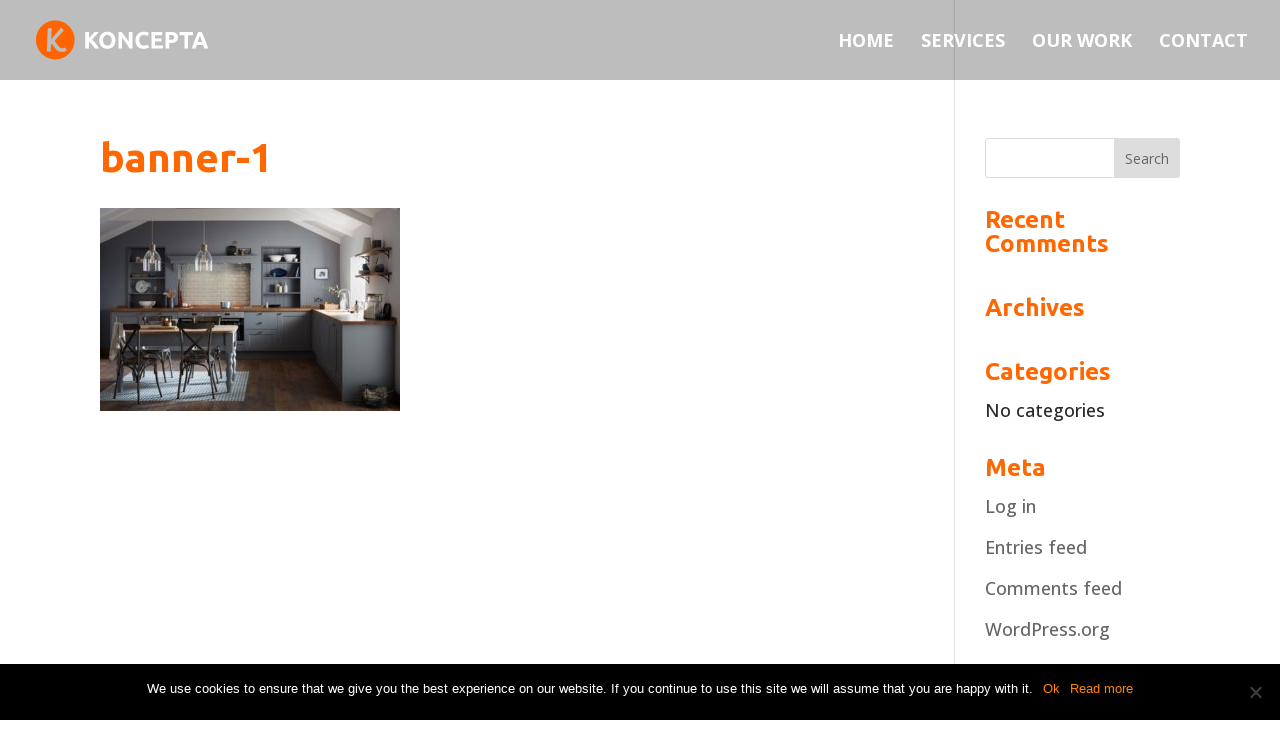

--- FILE ---
content_type: text/css
request_url: https://www.koncepta.co.uk/wp-content/themes/Divi-child/style.css?ver=4.27.4
body_size: 618
content:
/*
Theme Name: Divi Child
Template: Divi
Theme URI: http://www.websitedevelopment.ltd.uk;
Version: 1.0.0
Description: A customized version of Divi which adds a number of tiny features I need.
Author: Website Development
Author URI: http://www.websitedevelopment.ltd.uk
*/

/* YOUR CSS EDITS GO BELOW THIS LINE AND AND CSS RULES YOU MAKE HERE WILL OVERIDE THE MASTER DIVI THEME CSS RULES */

/* 1080 Layout 
#page-container, #main-header {
	max-width: 1080px !important;
} */

#main-content .container {
	max-width: 1080px !important;
	width: 90% !important;
}

/*menu colour tweak*/
.et_mobile_menu {
	border-top: 3px solid #fff;
}

.mobile_menu_bar_toggle:before {
	color: #fff;
}

/* Setting the breakpoint of the mobile menu */
@media only screen and ( max-width: 1244px ) {
	#top-menu-nav, #top-menu {display: none;}
	#et_top_search {display: none;}
	#et_mobile_nav_menu {display: block;}
}

.nav li ul.children {
width: 280px;
}

.et_pb_contact_right p input {
	max-width: 45px;
	padding: 11px;
}

#top-menu li li a {
    width: 200px;
    padding: 6px 20px;
    line-height: 1.3rem;
}

ul.ds-social-follow.et_pb_social_media_follow {
    text-align: center;
}
.ds-social-follow.et_pb_social_media_follow li {
    float: none;
    display: inline-block;
}

/* captcha colour */
.et_pb_contact_captcha_question, .et_pb_contact_right p {
	color: #fff;
}

.ds-vertical-align { 
    display: flex; 
    flex-direction: column; 
    justify-content: center;
} 

.et_mobile_menu li a { font-size: 18px !important; 
}

/* CONTACT MESSAGES */
.et-pb-contact-message ul, .et-pb-contact-message p {
	color: #FFFFFF;
}

--- FILE ---
content_type: image/svg+xml
request_url: https://www.koncepta.co.uk/wp-content/uploads/2017/07/koncepta-logo-for-website.svg
body_size: 5489
content:
<?xml version="1.0" encoding="utf-8"?>
<!-- Generator: Adobe Illustrator 14.0.0, SVG Export Plug-In . SVG Version: 6.00 Build 43363)  -->
<!DOCTYPE svg PUBLIC "-//W3C//DTD SVG 1.0//EN" "http://www.w3.org/TR/2001/REC-SVG-20010904/DTD/svg10.dtd">
<svg version="1.0" id="Layer_1" xmlns="http://www.w3.org/2000/svg" xmlns:xlink="http://www.w3.org/1999/xlink" x="0px" y="0px"
	 width="185px" height="46px" viewBox="0 0 185 46" enable-background="new 0 0 185 46" xml:space="preserve">
<path fill-rule="evenodd" clip-rule="evenodd" fill="#FF6400" d="M21.519,2.551c11.297,0,20.475,9.168,20.475,20.474
	S32.816,43.5,21.519,43.5c-11.316,0-20.474-9.168-20.474-20.475S10.202,2.551,21.519,2.551L21.519,2.551z M12.481,35.051h4.159
	l0.3-6.736l1.08-1.222l3.659,5.02c2.839,4.057,8.09,4.438,12.116,2.097c-0.52-1.018-1.18-2.257-1.699-3.279
	c-4.579,2.439-6.659-0.32-8.938-3.737c-0.725-1.102-1.5-2.199-2.26-3.301c3.259-3.679,6.521-7.318,9.777-11.015l-3.119-2.661
	L17.28,22.244l0.52-11.506l-4.259-0.018L12.481,35.051z"/>
<g>
	<path fill="#FFFFFF" d="M63.497,32.002c-0.349-0.561-0.76-1.167-1.234-1.817c-0.474-0.651-0.984-1.307-1.531-1.969
		c-0.547-0.661-1.12-1.295-1.718-1.902c-0.598-0.607-1.196-1.143-1.794-1.608v7.296h-3.877V14.776h3.877v6.474
		c0.997-1.047,2.01-2.143,3.039-3.286c1.028-1.143,1.979-2.206,2.85-3.188h4.602c-1.172,1.396-2.352,2.738-3.538,4.027
		s-2.435,2.585-3.746,3.89c1.378,1.149,2.708,2.513,3.988,4.09c1.28,1.578,2.511,3.317,3.693,5.219H63.497z"/>
	<path fill="#FFFFFF" d="M85.383,23.376c0,1.475-0.22,2.771-0.659,3.89c-0.439,1.119-1.04,2.055-1.802,2.809
		s-1.67,1.322-2.722,1.703c-1.053,0.381-2.184,0.572-3.393,0.572c-1.177,0-2.287-0.191-3.331-0.572s-1.956-0.949-2.734-1.703
		c-0.779-0.754-1.392-1.69-1.839-2.809s-0.671-2.415-0.671-3.89c0-1.475,0.232-2.771,0.696-3.89
		c0.464-1.119,1.089-2.059,1.876-2.821s1.699-1.334,2.734-1.715c1.036-0.381,2.125-0.572,3.269-0.572
		c1.176,0,2.287,0.191,3.331,0.572c1.044,0.381,1.956,0.953,2.734,1.715s1.392,1.703,1.839,2.821
		C85.159,20.605,85.383,21.902,85.383,23.376z M72.233,23.376c0,0.845,0.103,1.607,0.311,2.287c0.207,0.68,0.505,1.264,0.895,1.752
		c0.389,0.489,0.866,0.866,1.429,1.131c0.563,0.265,1.209,0.397,1.939,0.397c0.712,0,1.354-0.132,1.926-0.397
		s1.052-0.642,1.442-1.131c0.389-0.488,0.688-1.073,0.895-1.752c0.207-0.679,0.311-1.441,0.311-2.287s-0.104-1.611-0.311-2.299
		c-0.207-0.688-0.505-1.276-0.895-1.765c-0.39-0.488-0.87-0.866-1.442-1.131c-0.572-0.265-1.214-0.397-1.926-0.397
		c-0.729,0-1.376,0.137-1.939,0.41c-0.563,0.273-1.04,0.655-1.429,1.143c-0.39,0.489-0.688,1.078-0.895,1.765
		C72.336,21.79,72.233,22.548,72.233,23.376z"/>
	<path fill="#FFFFFF" d="M100.173,32.002c-1.11-1.972-2.312-3.919-3.604-5.841s-2.668-3.737-4.126-5.444v11.285h-3.828V14.776h3.157
		c0.547,0.547,1.151,1.218,1.814,2.013c0.663,0.795,1.338,1.645,2.026,2.548c0.688,0.904,1.371,1.84,2.051,2.809
		c0.679,0.969,1.317,1.901,1.914,2.796V14.776h3.853v17.226H100.173z"/>
	<path fill="#FFFFFF" d="M115.262,32.35c-2.801,0-4.935-0.779-6.401-2.337c-1.466-1.557-2.199-3.77-2.199-6.637
		c0-1.425,0.224-2.697,0.671-3.815c0.447-1.119,1.061-2.063,1.84-2.834c0.778-0.771,1.706-1.354,2.783-1.752
		s2.246-0.597,3.505-0.597c0.729,0,1.393,0.054,1.989,0.162c0.597,0.108,1.118,0.232,1.565,0.373
		c0.448,0.141,0.82,0.286,1.119,0.435c0.298,0.149,0.514,0.265,0.646,0.348l-1.119,3.132c-0.53-0.282-1.147-0.522-1.852-0.721
		c-0.705-0.199-1.504-0.298-2.398-0.298c-0.597,0-1.182,0.099-1.753,0.298c-0.571,0.199-1.077,0.519-1.517,0.957
		c-0.439,0.439-0.791,1.007-1.056,1.703c-0.266,0.696-0.398,1.541-0.398,2.535c0,0.795,0.087,1.538,0.262,2.225
		c0.174,0.688,0.455,1.28,0.845,1.777c0.389,0.498,0.898,0.891,1.528,1.181s1.393,0.435,2.287,0.435
		c0.563,0,1.069-0.033,1.517-0.099c0.447-0.066,0.845-0.145,1.193-0.236c0.348-0.091,0.654-0.194,0.919-0.311
		c0.266-0.116,0.506-0.224,0.722-0.323l1.068,3.107c-0.547,0.332-1.317,0.63-2.312,0.895C117.723,32.217,116.57,32.35,115.262,32.35
		z"/>
	<path fill="#FFFFFF" d="M123.514,32.002V14.776h11.634v3.256h-7.756v3.38h6.886v3.182h-6.886v4.151h8.327v3.256H123.514z"/>
	<path fill="#FFFFFF" d="M143.748,14.577c2.568,0,4.54,0.452,5.916,1.355c1.375,0.903,2.063,2.382,2.063,4.437
		c0,2.072-0.695,3.567-2.088,4.487c-1.392,0.92-3.38,1.379-5.966,1.379h-1.218v5.767h-3.878V15.024
		c0.846-0.166,1.74-0.282,2.685-0.348C142.207,14.61,143.035,14.577,143.748,14.577z M143.996,17.883
		c-0.281,0-0.559,0.009-0.832,0.025c-0.273,0.017-0.51,0.034-0.709,0.05v4.972h1.218c1.343,0,2.354-0.182,3.033-0.547
		c0.679-0.365,1.019-1.044,1.019-2.039c0-0.48-0.087-0.878-0.261-1.193s-0.423-0.568-0.745-0.758
		c-0.323-0.19-0.718-0.323-1.182-0.398C145.073,17.92,144.56,17.883,143.996,17.883z"/>
	<path fill="#FFFFFF" d="M167.686,14.776v3.306h-5.195v13.92h-3.878v-13.92h-5.195v-3.306H167.686z"/>
	<path fill="#FFFFFF" d="M179.689,32.002c-0.191-0.599-0.397-1.213-0.618-1.844s-0.44-1.259-0.659-1.884h-6.728
		c-0.218,0.628-0.436,1.258-0.654,1.89c-0.219,0.631-0.422,1.245-0.61,1.839h-4.026c0.647-1.856,1.263-3.571,1.845-5.146
		c0.581-1.574,1.15-3.058,1.707-4.449c0.558-1.392,1.105-2.713,1.646-3.965c0.54-1.251,1.102-2.474,1.683-3.667h3.676
		c0.566,1.193,1.124,2.416,1.674,3.667c0.549,1.251,1.103,2.573,1.66,3.965c0.558,1.392,1.128,2.875,1.711,4.449
		c0.582,1.575,1.198,3.29,1.848,5.146H179.689z M175.031,18.678c-0.087,0.25-0.214,0.591-0.38,1.021
		c-0.167,0.431-0.356,0.928-0.569,1.492c-0.213,0.564-0.451,1.186-0.714,1.864c-0.263,0.679-0.53,1.39-0.802,2.135h4.927
		c-0.264-0.747-0.52-1.46-0.767-2.141s-0.481-1.303-0.704-1.868s-0.417-1.062-0.585-1.492
		C175.27,19.26,175.134,18.923,175.031,18.678z"/>
</g>
</svg>


--- FILE ---
content_type: image/svg+xml
request_url: https://www.koncepta.co.uk/wp-content/uploads/2017/07/koncepta-logo-for-website.svg
body_size: 5489
content:
<?xml version="1.0" encoding="utf-8"?>
<!-- Generator: Adobe Illustrator 14.0.0, SVG Export Plug-In . SVG Version: 6.00 Build 43363)  -->
<!DOCTYPE svg PUBLIC "-//W3C//DTD SVG 1.0//EN" "http://www.w3.org/TR/2001/REC-SVG-20010904/DTD/svg10.dtd">
<svg version="1.0" id="Layer_1" xmlns="http://www.w3.org/2000/svg" xmlns:xlink="http://www.w3.org/1999/xlink" x="0px" y="0px"
	 width="185px" height="46px" viewBox="0 0 185 46" enable-background="new 0 0 185 46" xml:space="preserve">
<path fill-rule="evenodd" clip-rule="evenodd" fill="#FF6400" d="M21.519,2.551c11.297,0,20.475,9.168,20.475,20.474
	S32.816,43.5,21.519,43.5c-11.316,0-20.474-9.168-20.474-20.475S10.202,2.551,21.519,2.551L21.519,2.551z M12.481,35.051h4.159
	l0.3-6.736l1.08-1.222l3.659,5.02c2.839,4.057,8.09,4.438,12.116,2.097c-0.52-1.018-1.18-2.257-1.699-3.279
	c-4.579,2.439-6.659-0.32-8.938-3.737c-0.725-1.102-1.5-2.199-2.26-3.301c3.259-3.679,6.521-7.318,9.777-11.015l-3.119-2.661
	L17.28,22.244l0.52-11.506l-4.259-0.018L12.481,35.051z"/>
<g>
	<path fill="#FFFFFF" d="M63.497,32.002c-0.349-0.561-0.76-1.167-1.234-1.817c-0.474-0.651-0.984-1.307-1.531-1.969
		c-0.547-0.661-1.12-1.295-1.718-1.902c-0.598-0.607-1.196-1.143-1.794-1.608v7.296h-3.877V14.776h3.877v6.474
		c0.997-1.047,2.01-2.143,3.039-3.286c1.028-1.143,1.979-2.206,2.85-3.188h4.602c-1.172,1.396-2.352,2.738-3.538,4.027
		s-2.435,2.585-3.746,3.89c1.378,1.149,2.708,2.513,3.988,4.09c1.28,1.578,2.511,3.317,3.693,5.219H63.497z"/>
	<path fill="#FFFFFF" d="M85.383,23.376c0,1.475-0.22,2.771-0.659,3.89c-0.439,1.119-1.04,2.055-1.802,2.809
		s-1.67,1.322-2.722,1.703c-1.053,0.381-2.184,0.572-3.393,0.572c-1.177,0-2.287-0.191-3.331-0.572s-1.956-0.949-2.734-1.703
		c-0.779-0.754-1.392-1.69-1.839-2.809s-0.671-2.415-0.671-3.89c0-1.475,0.232-2.771,0.696-3.89
		c0.464-1.119,1.089-2.059,1.876-2.821s1.699-1.334,2.734-1.715c1.036-0.381,2.125-0.572,3.269-0.572
		c1.176,0,2.287,0.191,3.331,0.572c1.044,0.381,1.956,0.953,2.734,1.715s1.392,1.703,1.839,2.821
		C85.159,20.605,85.383,21.902,85.383,23.376z M72.233,23.376c0,0.845,0.103,1.607,0.311,2.287c0.207,0.68,0.505,1.264,0.895,1.752
		c0.389,0.489,0.866,0.866,1.429,1.131c0.563,0.265,1.209,0.397,1.939,0.397c0.712,0,1.354-0.132,1.926-0.397
		s1.052-0.642,1.442-1.131c0.389-0.488,0.688-1.073,0.895-1.752c0.207-0.679,0.311-1.441,0.311-2.287s-0.104-1.611-0.311-2.299
		c-0.207-0.688-0.505-1.276-0.895-1.765c-0.39-0.488-0.87-0.866-1.442-1.131c-0.572-0.265-1.214-0.397-1.926-0.397
		c-0.729,0-1.376,0.137-1.939,0.41c-0.563,0.273-1.04,0.655-1.429,1.143c-0.39,0.489-0.688,1.078-0.895,1.765
		C72.336,21.79,72.233,22.548,72.233,23.376z"/>
	<path fill="#FFFFFF" d="M100.173,32.002c-1.11-1.972-2.312-3.919-3.604-5.841s-2.668-3.737-4.126-5.444v11.285h-3.828V14.776h3.157
		c0.547,0.547,1.151,1.218,1.814,2.013c0.663,0.795,1.338,1.645,2.026,2.548c0.688,0.904,1.371,1.84,2.051,2.809
		c0.679,0.969,1.317,1.901,1.914,2.796V14.776h3.853v17.226H100.173z"/>
	<path fill="#FFFFFF" d="M115.262,32.35c-2.801,0-4.935-0.779-6.401-2.337c-1.466-1.557-2.199-3.77-2.199-6.637
		c0-1.425,0.224-2.697,0.671-3.815c0.447-1.119,1.061-2.063,1.84-2.834c0.778-0.771,1.706-1.354,2.783-1.752
		s2.246-0.597,3.505-0.597c0.729,0,1.393,0.054,1.989,0.162c0.597,0.108,1.118,0.232,1.565,0.373
		c0.448,0.141,0.82,0.286,1.119,0.435c0.298,0.149,0.514,0.265,0.646,0.348l-1.119,3.132c-0.53-0.282-1.147-0.522-1.852-0.721
		c-0.705-0.199-1.504-0.298-2.398-0.298c-0.597,0-1.182,0.099-1.753,0.298c-0.571,0.199-1.077,0.519-1.517,0.957
		c-0.439,0.439-0.791,1.007-1.056,1.703c-0.266,0.696-0.398,1.541-0.398,2.535c0,0.795,0.087,1.538,0.262,2.225
		c0.174,0.688,0.455,1.28,0.845,1.777c0.389,0.498,0.898,0.891,1.528,1.181s1.393,0.435,2.287,0.435
		c0.563,0,1.069-0.033,1.517-0.099c0.447-0.066,0.845-0.145,1.193-0.236c0.348-0.091,0.654-0.194,0.919-0.311
		c0.266-0.116,0.506-0.224,0.722-0.323l1.068,3.107c-0.547,0.332-1.317,0.63-2.312,0.895C117.723,32.217,116.57,32.35,115.262,32.35
		z"/>
	<path fill="#FFFFFF" d="M123.514,32.002V14.776h11.634v3.256h-7.756v3.38h6.886v3.182h-6.886v4.151h8.327v3.256H123.514z"/>
	<path fill="#FFFFFF" d="M143.748,14.577c2.568,0,4.54,0.452,5.916,1.355c1.375,0.903,2.063,2.382,2.063,4.437
		c0,2.072-0.695,3.567-2.088,4.487c-1.392,0.92-3.38,1.379-5.966,1.379h-1.218v5.767h-3.878V15.024
		c0.846-0.166,1.74-0.282,2.685-0.348C142.207,14.61,143.035,14.577,143.748,14.577z M143.996,17.883
		c-0.281,0-0.559,0.009-0.832,0.025c-0.273,0.017-0.51,0.034-0.709,0.05v4.972h1.218c1.343,0,2.354-0.182,3.033-0.547
		c0.679-0.365,1.019-1.044,1.019-2.039c0-0.48-0.087-0.878-0.261-1.193s-0.423-0.568-0.745-0.758
		c-0.323-0.19-0.718-0.323-1.182-0.398C145.073,17.92,144.56,17.883,143.996,17.883z"/>
	<path fill="#FFFFFF" d="M167.686,14.776v3.306h-5.195v13.92h-3.878v-13.92h-5.195v-3.306H167.686z"/>
	<path fill="#FFFFFF" d="M179.689,32.002c-0.191-0.599-0.397-1.213-0.618-1.844s-0.44-1.259-0.659-1.884h-6.728
		c-0.218,0.628-0.436,1.258-0.654,1.89c-0.219,0.631-0.422,1.245-0.61,1.839h-4.026c0.647-1.856,1.263-3.571,1.845-5.146
		c0.581-1.574,1.15-3.058,1.707-4.449c0.558-1.392,1.105-2.713,1.646-3.965c0.54-1.251,1.102-2.474,1.683-3.667h3.676
		c0.566,1.193,1.124,2.416,1.674,3.667c0.549,1.251,1.103,2.573,1.66,3.965c0.558,1.392,1.128,2.875,1.711,4.449
		c0.582,1.575,1.198,3.29,1.848,5.146H179.689z M175.031,18.678c-0.087,0.25-0.214,0.591-0.38,1.021
		c-0.167,0.431-0.356,0.928-0.569,1.492c-0.213,0.564-0.451,1.186-0.714,1.864c-0.263,0.679-0.53,1.39-0.802,2.135h4.927
		c-0.264-0.747-0.52-1.46-0.767-2.141s-0.481-1.303-0.704-1.868s-0.417-1.062-0.585-1.492
		C175.27,19.26,175.134,18.923,175.031,18.678z"/>
</g>
</svg>
